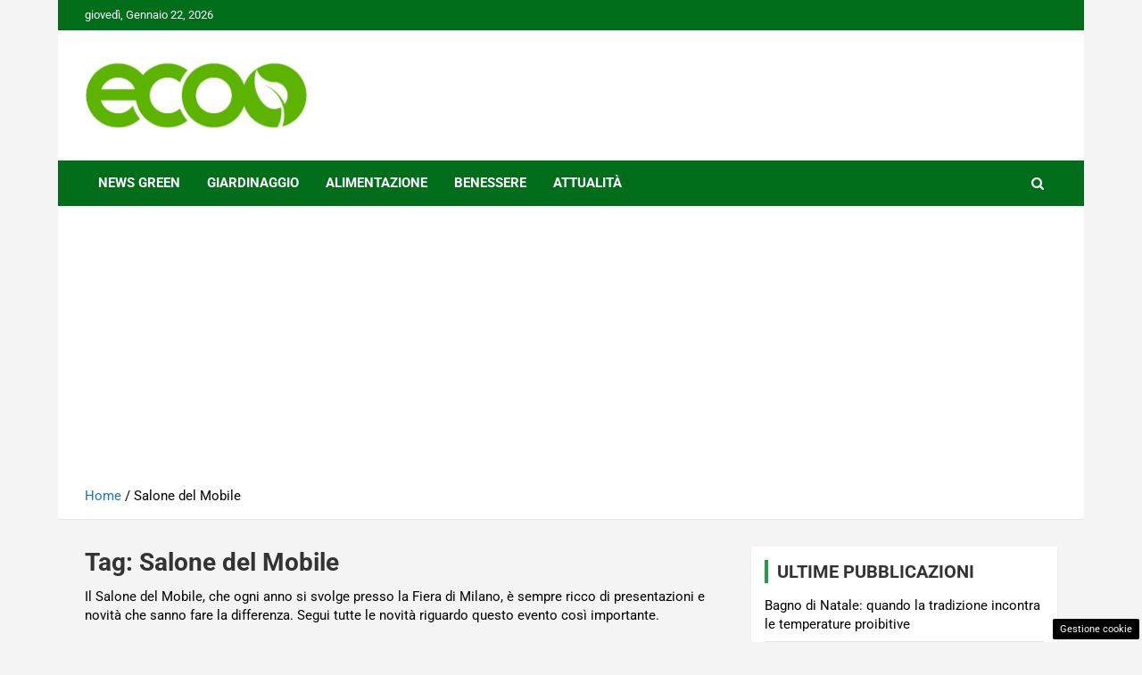

--- FILE ---
content_type: text/html; charset=utf-8
request_url: https://www.google.com/recaptcha/api2/aframe
body_size: 266
content:
<!DOCTYPE HTML><html><head><meta http-equiv="content-type" content="text/html; charset=UTF-8"></head><body><script nonce="p-uIRSZAAYnoUc8AOpm1lQ">/** Anti-fraud and anti-abuse applications only. See google.com/recaptcha */ try{var clients={'sodar':'https://pagead2.googlesyndication.com/pagead/sodar?'};window.addEventListener("message",function(a){try{if(a.source===window.parent){var b=JSON.parse(a.data);var c=clients[b['id']];if(c){var d=document.createElement('img');d.src=c+b['params']+'&rc='+(localStorage.getItem("rc::a")?sessionStorage.getItem("rc::b"):"");window.document.body.appendChild(d);sessionStorage.setItem("rc::e",parseInt(sessionStorage.getItem("rc::e")||0)+1);localStorage.setItem("rc::h",'1769082278374');}}}catch(b){}});window.parent.postMessage("_grecaptcha_ready", "*");}catch(b){}</script></body></html>